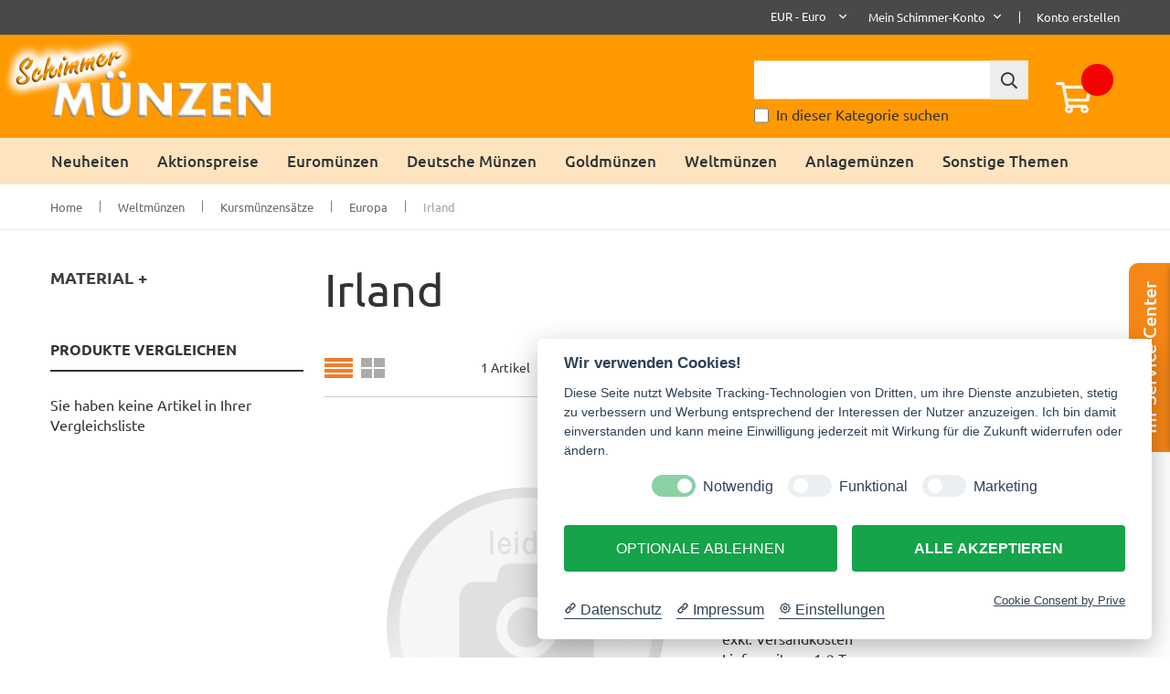

--- FILE ---
content_type: text/css
request_url: https://www.schimmershop.de/static/frontend/GlobalBases/schimmer/de_DE/Vsourz_Ordercomment/css/order_comment.css
body_size: 872
content:
.file-upload-type-allowed
{
	color:#000;
	display:block;
	padding: 7px 0px 0px 0px;
	font-size : 11px;
}
.file-uploded
{
	overflow:hidden;
	padding:7px 0;
}
.file-uploded .file-upload-status,
.file-uploded .order-file-removelink
{
	float:left;
	margin-right:15px;
	font-size:12px;
}

.order-comment-removelink
{
	margin:0 0 10px 0;
	vertical-align:middle;
	display:inline-block;
	font-size:11px;
}

.required-icon{
	content: '*';
    color: #e02b27;
    font-size: 1.2rem;
    margin: 0 0 0 5px;
}
.remove-comment-icon
{
	background: url(../images/del.png) left top no-repeat;
	padding: 0px 20px;
}
.remove-file-icon{
	background: url(../images/del.png) left top no-repeat;
    padding: 0px 20px;
	margin:6px 0px;
}
.order-file-removelink
{
	display: block;
	margin:0;
	vertical-align:middle;
}

.block-order-comments .order-comment-btn
{
	text-transform: uppercase;
	min-width: 130px;
    text-align: center;
	margin:0;
	clear:both;
}
.block-order-comments .block-order-for input
{
	border : 0;
    padding:0px;
	height:auto;
}
.block-order-comment .block-title,
.block-order-comments .block-title{
	font-size: 12px;
	border:none;
	padding:10px 0;
}


.order-for-block-title,
.order-comment-block-title
{
	display: inline-block;
	padding:12px 0 12px 12px;
}
.block-order-comments .block-inner .block-content
{
	border-top:1px solid #e1e1e1 ;
	padding:12px;
}
.order-comments-status, .file-upload-status{
	color:#1979c3;
    padding:0px;
	display:block;
}
.file-upload-disallowedtype{

	color:#e02b27;
    padding: 6px 0px;
	display:block;
}
.order-comment-btn{
    width: auto !important;
    float: right !important;
    margin:0;
	border: 2px solid #1979c3 !important;
	background: #1979c3 !important;
	color: #fff;
	padding: 6px;
}
.order-comment-btn:hover
{
    color:#fff;
	background: #006bb4 !important;
	border: 1px solid #006bb4;
}
.block-custom-info{
    position:relative;
    display:block;
    margin-top:20px !important;
}

.block-custom-info-title
{
    text-transform: uppercase;
    color: #fff;
    font-weight: 300;
    font-size: 16px;
    font-family: 'latobold';
	background:#1979c3;
	padding:12px;
	margin:0;
}

    .block-order-comments{
        display: block;
        padding: 0px;
  		border:1px solid #e1e1e1;
		border-top:none;
	}
    .block-order-comments::after{
        content:'';
        position:relative;
        display:block;
        clear: both;
    }
     .block-order-comments .block-order-for,
     .block-order-comments .block-order-comment{
        width:auto;
        float:none;
        padding: 0px;
     }

	.block-order-comments .block-inner
	{
		padding:0;
		border:none;
	}

	 .block-order-comments .submit-btn
	 {
		 padding:12px;
	 	 border-top:1px solid #e1e1e1;
	 	 clear:both;
		 overflow:hidden;
	 }
    .block-order-comments .block-order-comment .block-inner{
        margin-left:0px;
     }

@media screen and (max-width:550px) {
    .block-order-comments .block-order-for, .block-order-comments .block-order-comment {
        display: block;
        width: 100%;
        float: none;
        padding: 2px;
    }
    .block-order-comments .block-order-for .block-inner, .block-order-comments .block-order-comment .block-inner {
        margin: 0px;
    }
    .block-order-comments .block-order-comment {
        margin-top: 10px;
    }
}
